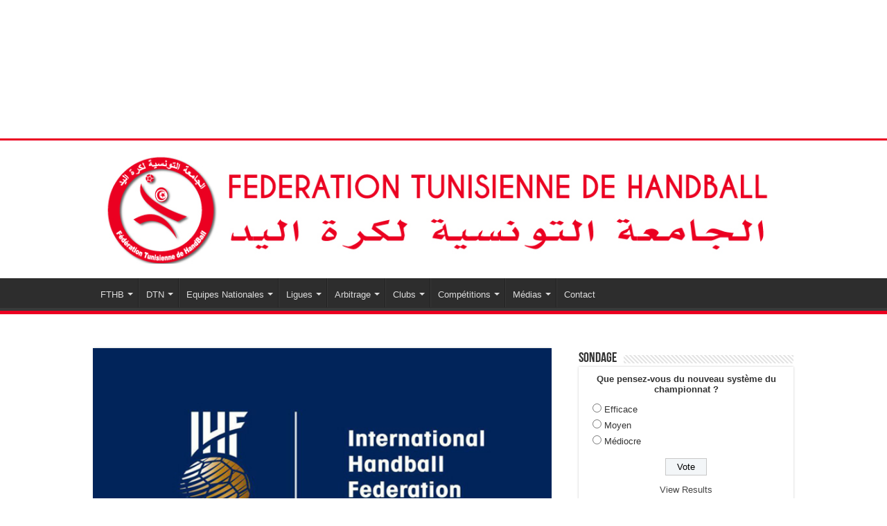

--- FILE ---
content_type: text/html; charset=UTF-8
request_url: http://www.federationhandball.tn/2020/10/29/reunion-de-lihf-avec-les-representants-des-pays-participants-au-mondial-egypte-2021/
body_size: 17123
content:
<!DOCTYPE html>
<html lang="fr-FR" prefix="og: http://ogp.me/ns#">
<head>
<meta charset="UTF-8" />
<link rel="profile" href="http://gmpg.org/xfn/11" />
<link rel="pingback" href="http://www.federationhandball.tn/xmlrpc.php" />
<title>Réunion de l’IHF avec les représentants des pays participants au Mondial Égypte 2021 &#8211; FTHB</title>
<meta property="og:title" content="Réunion de l’IHF avec les représentants des pays participants au Mondial Égypte 2021 - FTHB"/>
<meta property="og:type" content="article"/>
<meta property="og:description" content="La Fédération Internationale de Handball IHF a organisé une conférence zoom avec les représentants d"/>
<meta property="og:url" content="http://www.federationhandball.tn/2020/10/29/reunion-de-lihf-avec-les-representants-des-pays-participants-au-mondial-egypte-2021/"/>
<meta property="og:site_name" content="FTHB"/>
<meta property="og:image" content="http://www.federationhandball.tn/wp-content/uploads/2020/11/ihf.jpg" />
<link rel='dns-prefetch' href='//s0.wp.com' />
<link rel='dns-prefetch' href='//fonts.googleapis.com' />
<link rel='dns-prefetch' href='//s.w.org' />
<link rel="alternate" type="application/rss+xml" title="FTHB &raquo; Flux" href="http://www.federationhandball.tn/feed/" />
		<script type="text/javascript">
			window._wpemojiSettings = {"baseUrl":"https:\/\/s.w.org\/images\/core\/emoji\/11\/72x72\/","ext":".png","svgUrl":"https:\/\/s.w.org\/images\/core\/emoji\/11\/svg\/","svgExt":".svg","source":{"concatemoji":"http:\/\/www.federationhandball.tn\/wp-includes\/js\/wp-emoji-release.min.js"}};
			!function(e,a,t){var n,r,o,i=a.createElement("canvas"),p=i.getContext&&i.getContext("2d");function s(e,t){var a=String.fromCharCode;p.clearRect(0,0,i.width,i.height),p.fillText(a.apply(this,e),0,0);e=i.toDataURL();return p.clearRect(0,0,i.width,i.height),p.fillText(a.apply(this,t),0,0),e===i.toDataURL()}function c(e){var t=a.createElement("script");t.src=e,t.defer=t.type="text/javascript",a.getElementsByTagName("head")[0].appendChild(t)}for(o=Array("flag","emoji"),t.supports={everything:!0,everythingExceptFlag:!0},r=0;r<o.length;r++)t.supports[o[r]]=function(e){if(!p||!p.fillText)return!1;switch(p.textBaseline="top",p.font="600 32px Arial",e){case"flag":return s([55356,56826,55356,56819],[55356,56826,8203,55356,56819])?!1:!s([55356,57332,56128,56423,56128,56418,56128,56421,56128,56430,56128,56423,56128,56447],[55356,57332,8203,56128,56423,8203,56128,56418,8203,56128,56421,8203,56128,56430,8203,56128,56423,8203,56128,56447]);case"emoji":return!s([55358,56760,9792,65039],[55358,56760,8203,9792,65039])}return!1}(o[r]),t.supports.everything=t.supports.everything&&t.supports[o[r]],"flag"!==o[r]&&(t.supports.everythingExceptFlag=t.supports.everythingExceptFlag&&t.supports[o[r]]);t.supports.everythingExceptFlag=t.supports.everythingExceptFlag&&!t.supports.flag,t.DOMReady=!1,t.readyCallback=function(){t.DOMReady=!0},t.supports.everything||(n=function(){t.readyCallback()},a.addEventListener?(a.addEventListener("DOMContentLoaded",n,!1),e.addEventListener("load",n,!1)):(e.attachEvent("onload",n),a.attachEvent("onreadystatechange",function(){"complete"===a.readyState&&t.readyCallback()})),(n=t.source||{}).concatemoji?c(n.concatemoji):n.wpemoji&&n.twemoji&&(c(n.twemoji),c(n.wpemoji)))}(window,document,window._wpemojiSettings);
		</script>
		<style type="text/css">
img.wp-smiley,
img.emoji {
	display: inline !important;
	border: none !important;
	box-shadow: none !important;
	height: 1em !important;
	width: 1em !important;
	margin: 0 .07em !important;
	vertical-align: -0.1em !important;
	background: none !important;
	padding: 0 !important;
}
</style>
<link rel='stylesheet' id='vc_extensions_cqbundle_adminicon-css'  href='http://www.federationhandball.tn/wp-content/plugins/vc-extensions-bundle/css/admin_icon.css' type='text/css' media='all' />
<link rel='stylesheet' id='edsanimate-animo-css-css'  href='http://www.federationhandball.tn/wp-content/plugins/animate-it/assets/css/animate-animo.css' type='text/css' media='all' />
<link rel='stylesheet' id='contact-form-7-css'  href='http://www.federationhandball.tn/wp-content/plugins/contact-form-7/includes/css/styles.css' type='text/css' media='all' />
<link rel='stylesheet' id='bwg_sumoselect-css'  href='http://www.federationhandball.tn/wp-content/plugins/photo-gallery/css/sumoselect.min.css' type='text/css' media='all' />
<link rel='stylesheet' id='bwg_font-awesome-css'  href='http://www.federationhandball.tn/wp-content/plugins/photo-gallery/css/font-awesome/font-awesome.min.css' type='text/css' media='all' />
<link rel='stylesheet' id='bwg_mCustomScrollbar-css'  href='http://www.federationhandball.tn/wp-content/plugins/photo-gallery/css/jquery.mCustomScrollbar.min.css' type='text/css' media='all' />
<link rel='stylesheet' id='bwg_googlefonts-css'  href='https://fonts.googleapis.com/css?family=Ubuntu&#038;subset=greek,latin,greek-ext,vietnamese,cyrillic-ext,latin-ext,cyrillic' type='text/css' media='all' />
<link rel='stylesheet' id='bwg_frontend-css'  href='http://www.federationhandball.tn/wp-content/plugins/photo-gallery/css/bwg_frontend.css' type='text/css' media='all' />
<link rel='stylesheet' id='rs-plugin-settings-css'  href='http://www.federationhandball.tn/wp-content/plugins/revslider/public/assets/css/settings.css' type='text/css' media='all' />
<style id='rs-plugin-settings-inline-css' type='text/css'>
#rs-demo-id {}
</style>
<link rel='stylesheet' id='dashicons-css'  href='http://www.federationhandball.tn/wp-includes/css/dashicons.min.css' type='text/css' media='all' />
<link rel='stylesheet' id='sportspress-general-css'  href='//www.federationhandball.tn/wp-content/plugins/sportspress/assets/css/sportspress.css' type='text/css' media='all' />
<link rel='stylesheet' id='sportspress-icons-css'  href='//www.federationhandball.tn/wp-content/plugins/sportspress/assets/css/icons.css' type='text/css' media='all' />
<link rel='stylesheet' id='sportspress-roboto-css'  href='//fonts.googleapis.com/css?family=Roboto%3A400%2C500&#038;subset=cyrillic%2Ccyrillic-ext%2Cgreek%2Cgreek-ext%2Clatin-ext%2Cvietnamese' type='text/css' media='all' />
<link rel='stylesheet' id='sportspress-style-css'  href='//www.federationhandball.tn/wp-content/plugins/sportspress/assets/css/sportspress-style.css' type='text/css' media='all' />
<link rel='stylesheet' id='sportspress-style-ltr-css'  href='//www.federationhandball.tn/wp-content/plugins/sportspress/assets/css/sportspress-style-ltr.css' type='text/css' media='all' />
<link rel='stylesheet' id='taqyeem-buttons-style-css'  href='http://www.federationhandball.tn/wp-content/plugins/taqyeem-buttons/assets/style.css' type='text/css' media='all' />
<link rel='stylesheet' id='taqyeem-style-css'  href='http://www.federationhandball.tn/wp-content/plugins/taqyeem/style.css' type='text/css' media='all' />
<link rel='stylesheet' id='wp-polls-css'  href='http://www.federationhandball.tn/wp-content/plugins/wp-polls/polls-css.css' type='text/css' media='all' />
<style id='wp-polls-inline-css' type='text/css'>
.wp-polls .pollbar {
	margin: 1px;
	font-size: 6px;
	line-height: 8px;
	height: 8px;
	background-image: url('http://www.federationhandball.tn/wp-content/plugins/wp-polls/images/default/pollbg.gif');
	border: 1px solid #c8c8c8;
}

</style>
<link rel='stylesheet' id='tie-style-css'  href='http://www.federationhandball.tn/wp-content/themes/tfthb/style.css' type='text/css' media='all' />
<link rel='stylesheet' id='tie-ilightbox-skin-css'  href='http://www.federationhandball.tn/wp-content/themes/tfthb/css/ilightbox/dark-skin/skin.css' type='text/css' media='all' />
<link rel='stylesheet' id='socicon-css'  href='http://www.federationhandball.tn/wp-content/plugins/social-icons-widget-by-wpzoom/assets/css/socicon.css' type='text/css' media='all' />
<link rel='stylesheet' id='genericons-css'  href='http://www.federationhandball.tn/wp-content/plugins/jetpack/_inc/genericons/genericons/genericons.css' type='text/css' media='all' />
<link rel='stylesheet' id='fontawesome-css'  href='http://www.federationhandball.tn/wp-content/plugins/social-icons-widget-by-wpzoom/assets/css/font-awesome.min.css' type='text/css' media='all' />
<link rel='stylesheet' id='bsf-Defaults-css'  href='http://www.federationhandball.tn/wp-content/uploads/smile_fonts/Defaults/Defaults.css' type='text/css' media='all' />
<link rel='stylesheet' id='social-logos-css'  href='http://www.federationhandball.tn/wp-content/plugins/jetpack/_inc/social-logos/social-logos.min.css' type='text/css' media='all' />
<link rel='stylesheet' id='jetpack_css-css'  href='http://www.federationhandball.tn/wp-content/plugins/jetpack/css/jetpack.css' type='text/css' media='all' />
<style type="text/css"> /* SportsPress Custom CSS */ .sp_team .single-post-thumb .wp-post-image {
display: none;
}
.sp_team .post-meta {
display: none;
}</style><script type='text/javascript' src='http://www.federationhandball.tn/wp-includes/js/jquery/jquery.js'></script>
<script type='text/javascript' src='http://www.federationhandball.tn/wp-includes/js/jquery/jquery-migrate.min.js'></script>
<script type='text/javascript'>
/* <![CDATA[ */
var related_posts_js_options = {"post_heading":"h4"};
/* ]]> */
</script>
<script type='text/javascript' src='http://www.federationhandball.tn/wp-content/plugins/jetpack/_inc/build/related-posts/related-posts.min.js'></script>
<script type='text/javascript' src='http://www.federationhandball.tn/wp-content/plugins/revslider/public/assets/js/jquery.themepunch.tools.min.js'></script>
<script type='text/javascript' src='http://www.federationhandball.tn/wp-content/plugins/revslider/public/assets/js/jquery.themepunch.revolution.min.js'></script>
<script type='text/javascript' src='http://www.federationhandball.tn/wp-content/plugins/taqyeem/js/tie.js'></script>
<link rel='https://api.w.org/' href='http://www.federationhandball.tn/wp-json/' />
<link rel="EditURI" type="application/rsd+xml" title="RSD" href="http://www.federationhandball.tn/xmlrpc.php?rsd" />
<link rel="wlwmanifest" type="application/wlwmanifest+xml" href="http://www.federationhandball.tn/wp-includes/wlwmanifest.xml" /> 
<link rel='prev' title='Remise de Trophée Champion Nationale B 2019-2020 à l&rsquo;Olympique Soliman' href='http://www.federationhandball.tn/2020/10/27/remise-de-trophee-champion-nationale-b-2019-2020-a-lolympique-soliman/' />
<link rel='next' title='Préparation Mondial Egypte 2021 : Liste des joueurs convoqués pour le premier stage en présence des joueurs expatriés.' href='http://www.federationhandball.tn/2020/11/01/preparation-mondial-egypte-2021-liste-des-joueurs-convoques-pour-le-premier-stage-en-presence-des-joueurs-expatries/' />
<meta name="generator" content="WordPress 4.9.28" />
<meta name="generator" content="SportsPress 2.6.14" />
<link rel="canonical" href="http://www.federationhandball.tn/2020/10/29/reunion-de-lihf-avec-les-representants-des-pays-participants-au-mondial-egypte-2021/" />
<link rel='shortlink' href='https://wp.me/paxGP2-2uV' />
<link rel="alternate" type="application/json+oembed" href="http://www.federationhandball.tn/wp-json/oembed/1.0/embed?url=http%3A%2F%2Fwww.federationhandball.tn%2F2020%2F10%2F29%2Freunion-de-lihf-avec-les-representants-des-pays-participants-au-mondial-egypte-2021%2F" />
<link rel="alternate" type="text/xml+oembed" href="http://www.federationhandball.tn/wp-json/oembed/1.0/embed?url=http%3A%2F%2Fwww.federationhandball.tn%2F2020%2F10%2F29%2Freunion-de-lihf-avec-les-representants-des-pays-participants-au-mondial-egypte-2021%2F&#038;format=xml" />
<script type='text/javascript'>
/* <![CDATA[ */
var taqyeem = {"ajaxurl":"http://www.federationhandball.tn/wp-admin/admin-ajax.php" , "your_rating":"Your Rating:"};
/* ]]> */
</script>
<style type="text/css" media="screen">

</style>

<link rel='dns-prefetch' href='//v0.wordpress.com'/>
<style type='text/css'>img#wpstats{display:none}</style><link rel="shortcut icon" href="http://federationhandball.tn/wp-content/uploads/2018/10/Favicon.png" title="Favicon" />
<!--[if IE]>
<script type="text/javascript">jQuery(document).ready(function (){ jQuery(".menu-item").has("ul").children("a").attr("aria-haspopup", "true");});</script>
<![endif]-->
<!--[if lt IE 9]>
<script src="http://www.federationhandball.tn/wp-content/themes/tfthb/js/html5.js"></script>
<script src="http://www.federationhandball.tn/wp-content/themes/tfthb/js/selectivizr-min.js"></script>
<![endif]-->
<!--[if IE 9]>
<link rel="stylesheet" type="text/css" media="all" href="http://www.federationhandball.tn/wp-content/themes/tfthb/css/ie9.css" />
<![endif]-->
<!--[if IE 8]>
<link rel="stylesheet" type="text/css" media="all" href="http://www.federationhandball.tn/wp-content/themes/tfthb/css/ie8.css" />
<![endif]-->
<!--[if IE 7]>
<link rel="stylesheet" type="text/css" media="all" href="http://www.federationhandball.tn/wp-content/themes/tfthb/css/ie7.css" />
<![endif]-->


<meta name="viewport" content="width=device-width, initial-scale=1.0" />



<style type="text/css" media="screen">

#main-nav,
.cat-box-content,
#sidebar .widget-container,
.post-listing,
#commentform {
	border-bottom-color: #EB0021;
}

.search-block .search-button,
#topcontrol,
#main-nav ul li.current-menu-item a,
#main-nav ul li.current-menu-item a:hover,
#main-nav ul li.current_page_parent a,
#main-nav ul li.current_page_parent a:hover,
#main-nav ul li.current-menu-parent a,
#main-nav ul li.current-menu-parent a:hover,
#main-nav ul li.current-page-ancestor a,
#main-nav ul li.current-page-ancestor a:hover,
.pagination span.current,
.share-post span.share-text,
.flex-control-paging li a.flex-active,
.ei-slider-thumbs li.ei-slider-element,
.review-percentage .review-item span span,
.review-final-score,
.button,
a.button,
a.more-link,
#main-content input[type="submit"],
.form-submit #submit,
#login-form .login-button,
.widget-feedburner .feedburner-subscribe,
input[type="submit"],
#buddypress button,
#buddypress a.button,
#buddypress input[type=submit],
#buddypress input[type=reset],
#buddypress ul.button-nav li a,
#buddypress div.generic-button a,
#buddypress .comment-reply-link,
#buddypress div.item-list-tabs ul li a span,
#buddypress div.item-list-tabs ul li.selected a,
#buddypress div.item-list-tabs ul li.current a,
#buddypress #members-directory-form div.item-list-tabs ul li.selected span,
#members-list-options a.selected,
#groups-list-options a.selected,
body.dark-skin #buddypress div.item-list-tabs ul li a span,
body.dark-skin #buddypress div.item-list-tabs ul li.selected a,
body.dark-skin #buddypress div.item-list-tabs ul li.current a,
body.dark-skin #members-list-options a.selected,
body.dark-skin #groups-list-options a.selected,
.search-block-large .search-button,
#featured-posts .flex-next:hover,
#featured-posts .flex-prev:hover,
a.tie-cart span.shooping-count,
.woocommerce span.onsale,
.woocommerce-page span.onsale ,
.woocommerce .widget_price_filter .ui-slider .ui-slider-handle,
.woocommerce-page .widget_price_filter .ui-slider .ui-slider-handle,
#check-also-close,
a.post-slideshow-next,
a.post-slideshow-prev,
.widget_price_filter .ui-slider .ui-slider-handle,
.quantity .minus:hover,
.quantity .plus:hover,
.mejs-container .mejs-controls .mejs-time-rail .mejs-time-current,
#reading-position-indicator  {
	background-color:#EB0021;
}

::-webkit-scrollbar-thumb{
	background-color:#EB0021 !important;
}

#theme-footer,
#theme-header,
.top-nav ul li.current-menu-item:before,
#main-nav .menu-sub-content ,
#main-nav ul ul,
#check-also-box {
	border-top-color: #EB0021;
}

.search-block:after {
	border-right-color:#EB0021;
}

body.rtl .search-block:after {
	border-left-color:#EB0021;
}

#main-nav ul > li.menu-item-has-children:hover > a:after,
#main-nav ul > li.mega-menu:hover > a:after {
	border-color:transparent transparent #EB0021;
}

.widget.timeline-posts li a:hover,
.widget.timeline-posts li a:hover span.tie-date {
	color: #EB0021;
}

.widget.timeline-posts li a:hover span.tie-date:before {
	background: #EB0021;
	border-color: #EB0021;
}

#order_review,
#order_review_heading {
	border-color: #EB0021;
}


.social-icons.social-colored .fa-facebook:before {
	background: #3a5795 ;
}

</style>

		<script type="text/javascript">
			/* <![CDATA[ */
				var sf_position = '0';
				var sf_templates = "<a href=\"{search_url_escaped}\">View All Results<\/a>";
				var sf_input = '.search-live';
				jQuery(document).ready(function(){
					jQuery(sf_input).ajaxyLiveSearch({"expand":false,"searchUrl":"http:\/\/www.federationhandball.tn\/?s=%s","text":"Search","delay":500,"iwidth":180,"width":315,"ajaxUrl":"http:\/\/www.federationhandball.tn\/wp-admin\/admin-ajax.php","rtl":0});
					jQuery(".live-search_ajaxy-selective-input").keyup(function() {
						var width = jQuery(this).val().length * 8;
						if(width < 50) {
							width = 50;
						}
						jQuery(this).width(width);
					});
					jQuery(".live-search_ajaxy-selective-search").click(function() {
						jQuery(this).find(".live-search_ajaxy-selective-input").focus();
					});
					jQuery(".live-search_ajaxy-selective-close").click(function() {
						jQuery(this).parent().remove();
					});
				});
			/* ]]> */
		</script>
		<meta name="generator" content="Powered by WPBakery Page Builder - drag and drop page builder for WordPress."/>
<!--[if lte IE 9]><link rel="stylesheet" type="text/css" href="http://www.federationhandball.tn/wp-content/plugins/js_composer/assets/css/vc_lte_ie9.min.css" media="screen"><![endif]-->			<style type="text/css">
				html:not( .jetpack-lazy-images-js-enabled ) .jetpack-lazy-image {
					display: none;
				}
			</style>
			<script>
				document.documentElement.classList.add(
					'jetpack-lazy-images-js-enabled'
				);
			</script>
		<meta name="generator" content="Powered by Slider Revolution 5.4.6.6 - responsive, Mobile-Friendly Slider Plugin for WordPress with comfortable drag and drop interface." />

<!-- Jetpack Open Graph Tags -->
<meta property="og:type" content="article" />
<meta property="og:title" content="Réunion de l’IHF avec les représentants des pays participants au Mondial Égypte 2021" />
<meta property="og:url" content="http://www.federationhandball.tn/2020/10/29/reunion-de-lihf-avec-les-representants-des-pays-participants-au-mondial-egypte-2021/" />
<meta property="og:description" content="La Fédération Internationale de Handball IHF a organisé une conférence zoom avec les représentants des équipes participantes au Mondial Masculin Égypte 2021. Étaient présents les membres du Comité …" />
<meta property="article:published_time" content="2020-10-29T19:41:03+00:00" />
<meta property="article:modified_time" content="2020-11-18T19:44:28+00:00" />
<meta property="og:site_name" content="FTHB" />
<meta property="og:image" content="http://www.federationhandball.tn/wp-content/uploads/2020/11/ihf.jpg" />
<meta property="og:image:width" content="600" />
<meta property="og:image:height" content="300" />
<meta property="og:locale" content="fr_FR" />
<meta name="twitter:text:title" content="Réunion de l’IHF avec les représentants des pays participants au Mondial Égypte 2021" />
<meta name="twitter:image" content="http://www.federationhandball.tn/wp-content/uploads/2020/11/ihf.jpg?w=640" />
<meta name="twitter:card" content="summary_large_image" />

<!-- End Jetpack Open Graph Tags -->
<script type="text/javascript">function setREVStartSize(e){
				document.addEventListener("DOMContentLoaded", function() {
					try{ e.c=jQuery(e.c);var i=jQuery(window).width(),t=9999,r=0,n=0,l=0,f=0,s=0,h=0;
						if(e.responsiveLevels&&(jQuery.each(e.responsiveLevels,function(e,f){f>i&&(t=r=f,l=e),i>f&&f>r&&(r=f,n=e)}),t>r&&(l=n)),f=e.gridheight[l]||e.gridheight[0]||e.gridheight,s=e.gridwidth[l]||e.gridwidth[0]||e.gridwidth,h=i/s,h=h>1?1:h,f=Math.round(h*f),"fullscreen"==e.sliderLayout){var u=(e.c.width(),jQuery(window).height());if(void 0!=e.fullScreenOffsetContainer){var c=e.fullScreenOffsetContainer.split(",");if (c) jQuery.each(c,function(e,i){u=jQuery(i).length>0?u-jQuery(i).outerHeight(!0):u}),e.fullScreenOffset.split("%").length>1&&void 0!=e.fullScreenOffset&&e.fullScreenOffset.length>0?u-=jQuery(window).height()*parseInt(e.fullScreenOffset,0)/100:void 0!=e.fullScreenOffset&&e.fullScreenOffset.length>0&&(u-=parseInt(e.fullScreenOffset,0))}f=u}else void 0!=e.minHeight&&f<e.minHeight&&(f=e.minHeight);e.c.closest(".rev_slider_wrapper").css({height:f})					
					}catch(d){console.log("Failure at Presize of Slider:"+d)}
				});
			};</script>
<noscript><style type="text/css"> .wpb_animate_when_almost_visible { opacity: 1; }</style></noscript></head>
<body id="top" class="post-template-default single single-post postid-9605 single-format-standard lazy-enabled wpb-js-composer js-comp-ver-5.4.7 vc_responsive">

<div class="wrapper-outer">

	<div class="background-cover"></div>

	<aside id="slide-out">

			<div class="search-mobile">
			<form method="get" id="searchform-mobile" action="http://www.federationhandball.tn/">
				<button class="search-button" type="submit" value="Search"><i class="fa fa-search"></i></button>
				<input type="text" id="s-mobile" name="s" title="Search" value="Search" onfocus="if (this.value == 'Search') {this.value = '';}" onblur="if (this.value == '') {this.value = 'Search';}"  />
			</form>
		</div><!-- .search-mobile /-->
	
			<div class="social-icons">
		<a class="ttip-none" title="Facebook" href="https://www.facebook.com/fthb.official/" target="_blank"><i class="fa fa-facebook"></i></a><a class="ttip-none" title="Twitter" href="https://twitter.com/EN_Tunisie_HB" target="_blank"><i class="fa fa-twitter"></i></a><a class="ttip-none" title="Youtube" href="https://www.youtube.com/user/handballtunisie" target="_blank"><i class="fa fa-youtube"></i></a><a class="ttip-none" title="instagram" href="https://www.instagram.com/equipes_tunisie_handball/" target="_blank"><i class="fa fa-instagram"></i></a>
		<a class="ttip-none"  href="https://www.facebook.com/equipes.tunisie.handball%20" target="_blank"><i class="fa fa-facebook"></i></a>	</div>

	
		<div id="mobile-menu" ></div>
	</aside><!-- #slide-out /-->

		<div id="wrapper" class="wide-layout">
		<div class="inner-wrapper">
		<div class = "widgetizedArea"><h3> </h3>			<div class="textwidget">
<div id="rev_slider_1_1_wrapper" class="rev_slider_wrapper fullwidthbanner-container" data-source="gallery" style="margin:0px auto;background:transparent;padding:0px;margin-top:0px;margin-bottom:0px;">
<!-- START REVOLUTION SLIDER 5.4.6.6 fullwidth mode -->
	<div id="rev_slider_1_1" class="rev_slider fullwidthabanner" style="display:none;" data-version="5.4.6.6">
<ul>	<!-- SLIDE  -->
	<li data-index="rs-2" data-transition="fade" data-slotamount="default" data-hideafterloop="0" data-hideslideonmobile="off"  data-easein="default" data-easeout="default" data-masterspeed="300"  data-link="http://www.federationhandball.tn/nos-sponsors-et-partenaires/"   data-thumb=""  data-rotate="0"  data-saveperformance="off"  data-title="Slide" data-param1="" data-param2="" data-param3="" data-param4="" data-param5="" data-param6="" data-param7="" data-param8="" data-param9="" data-param10="" data-description="">
		<!-- MAIN IMAGE -->
		<img src="http://www.federationhandball.tn/wp-content/plugins/revslider/admin/assets/images/transparent.png"  alt=""  data-bgposition="center center" data-bgfit="cover" data-bgrepeat="no-repeat" class="rev-slidebg" data-no-retina>
		<!-- LAYERS -->
	</li>
</ul>
<script>var htmlDiv = document.getElementById("rs-plugin-settings-inline-css"); var htmlDivCss="";
						if(htmlDiv) {
							htmlDiv.innerHTML = htmlDiv.innerHTML + htmlDivCss;
						}else{
							var htmlDiv = document.createElement("div");
							htmlDiv.innerHTML = "<style>" + htmlDivCss + "</style>";
							document.getElementsByTagName("head")[0].appendChild(htmlDiv.childNodes[0]);
						}
					</script>
<div class="tp-bannertimer tp-bottom" style="visibility: hidden !important;"></div>	</div>
<script>var htmlDiv = document.getElementById("rs-plugin-settings-inline-css"); var htmlDivCss="";
				if(htmlDiv) {
					htmlDiv.innerHTML = htmlDiv.innerHTML + htmlDivCss;
				}else{
					var htmlDiv = document.createElement("div");
					htmlDiv.innerHTML = "<style>" + htmlDivCss + "</style>";
					document.getElementsByTagName("head")[0].appendChild(htmlDiv.childNodes[0]);
				}
			</script>
		<script type="text/javascript">
setREVStartSize({c: '#rev_slider_1_1', gridwidth: [1200], gridheight: [200], sliderLayout: 'fullwidth'});
			
var revapi1,
	tpj;
document.addEventListener("DOMContentLoaded", function() {
tpj = jQuery;	if(tpj("#rev_slider_1_1").revolution == undefined){
		revslider_showDoubleJqueryError("#rev_slider_1_1");
	}else{
		revapi1 = tpj("#rev_slider_1_1").show().revolution({
			sliderType:"standard",
			jsFileLocation:"//www.federationhandball.tn/wp-content/plugins/revslider/public/assets/js/",
			sliderLayout:"fullwidth",
			dottedOverlay:"none",
			delay:9000,
			navigation: {
				keyboardNavigation:"off",
				keyboard_direction: "horizontal",
				mouseScrollNavigation:"off",
 							mouseScrollReverse:"default",
				onHoverStop:"on",
				bullets: {
					enable:true,
								rtl:true,
					hide_onmobile:false,
					style:"",
					hide_onleave:false,
					direction:"vertical",
					h_align:"right",
					v_align:"center",
					h_offset:0,
					v_offset:20,
					space:5,
					tmp:'<span class="tp-bullet-image"></span><span class="tp-bullet-title"></span>'
				}
			},
			visibilityLevels:[1240,1024,778,480],
			gridwidth:1200,
			gridheight:200,
			lazyType:"none",
			shadow:0,
			spinner:"spinner0",
			stopLoop:"off",
			stopAfterLoops:-1,
			stopAtSlide:-1,
			shuffle:"off",
			autoHeight:"off",
			disableProgressBar:"on",
			hideThumbsOnMobile:"off",
			hideSliderAtLimit:0,
			hideCaptionAtLimit:0,
			hideAllCaptionAtLilmit:0,
			debugMode:false,
			fallbacks: {
				simplifyAll:"off",
				nextSlideOnWindowFocus:"off",
				disableFocusListener:false,
			}
		});
	}
	
});	/*ready*/
</script>
		</div><!-- END REVOLUTION SLIDER -->
</div>
		</div>		<header id="theme-header" class="theme-header">
			
		<div class="header-content">

					<a id="slide-out-open" class="slide-out-open" href="#"><span></span></a>
		
			<div class="logo" style=" margin-top:1px; margin-bottom:1px;">
			<h2>								<a title="FTHB" href="http://www.federationhandball.tn/">
					<img src="http://federationhandball.tn/wp-content/uploads/2018/10/logo-site-web1.jpg" alt="FTHB"  /><strong>FTHB Fédération Tunisienne de Handball</strong>
				</a>
			</h2>			</div><!-- .logo /-->
						<div class="clear"></div>

		</div>
													<nav id="main-nav" class="fixed-enabled">
				<div class="container">

				
					<div class="main-menu"><ul id="menu-menu-p" class="menu"><li id="menu-item-5358" class="menu-item menu-item-type-custom menu-item-object-custom menu-item-has-children menu-item-5358"><a href="#">FTHB</a>
<ul class="sub-menu menu-sub-content">
	<li id="menu-item-5359" class="menu-item menu-item-type-post_type menu-item-object-page menu-item-5359"><a href="http://www.federationhandball.tn/presentation/">Présentation</a></li>
	<li id="menu-item-5360" class="menu-item menu-item-type-post_type menu-item-object-page menu-item-5360"><a href="http://www.federationhandball.tn/bureau-federal/">Bureau Fédéral</a></li>
	<li id="menu-item-5361" class="menu-item menu-item-type-post_type menu-item-object-page menu-item-5361"><a href="http://www.federationhandball.tn/commissions-federales/">Commissions Fédérales</a></li>
	<li id="menu-item-5362" class="menu-item menu-item-type-post_type menu-item-object-page menu-item-5362"><a href="http://www.federationhandball.tn/staff-administratif/">Staff Administratif</a></li>
	<li id="menu-item-5363" class="menu-item menu-item-type-post_type menu-item-object-page menu-item-5363"><a href="http://www.federationhandball.tn/reglements/">Règlements</a></li>
	<li id="menu-item-5364" class="menu-item menu-item-type-post_type menu-item-object-page menu-item-5364"><a href="http://www.federationhandball.tn/communiques/">Communiqués</a></li>
	<li id="menu-item-5365" class="menu-item menu-item-type-post_type menu-item-object-page menu-item-5365"><a href="http://www.federationhandball.tn/publications/">Publications</a></li>
	<li id="menu-item-5366" class="menu-item menu-item-type-post_type menu-item-object-page menu-item-5366"><a href="http://www.federationhandball.tn/membres-aux-instances-internationales/">Membres aux Instances Internationales</a></li>
</ul>
</li>
<li id="menu-item-5367" class="menu-item menu-item-type-custom menu-item-object-custom menu-item-has-children menu-item-5367"><a href="#">DTN</a>
<ul class="sub-menu menu-sub-content">
	<li id="menu-item-5368" class="menu-item menu-item-type-post_type menu-item-object-page menu-item-5368"><a href="http://www.federationhandball.tn/organigramme-direction-technique/">Organigramme</a></li>
	<li id="menu-item-5369" class="menu-item menu-item-type-post_type menu-item-object-page menu-item-5369"><a href="http://www.federationhandball.tn/activites-direction-technique/">Activités</a></li>
	<li id="menu-item-5370" class="menu-item menu-item-type-post_type menu-item-object-page menu-item-5370"><a href="http://www.federationhandball.tn/formation-direction-technique/">Formation</a></li>
	<li id="menu-item-5371" class="menu-item menu-item-type-post_type menu-item-object-page menu-item-5371"><a href="http://www.federationhandball.tn/promotion-direction-technique/">Promotion</a></li>
</ul>
</li>
<li id="menu-item-5372" class="menu-item menu-item-type-custom menu-item-object-custom menu-item-has-children menu-item-5372"><a href="#">Equipes Nationales</a>
<ul class="sub-menu menu-sub-content">
	<li id="menu-item-5373" class="menu-item menu-item-type-post_type menu-item-object-page menu-item-5373"><a href="http://www.federationhandball.tn/seniors-hommes/">Seniors Hommes</a></li>
	<li id="menu-item-5374" class="menu-item menu-item-type-post_type menu-item-object-page menu-item-5374"><a href="http://www.federationhandball.tn/seniors-dames/">Seniors Dames</a></li>
	<li id="menu-item-5375" class="menu-item menu-item-type-post_type menu-item-object-page menu-item-5375"><a href="http://www.federationhandball.tn/juniors-garcons/">Juniors Garçons</a></li>
	<li id="menu-item-5376" class="menu-item menu-item-type-post_type menu-item-object-page menu-item-5376"><a href="http://www.federationhandball.tn/juniors-filles/">Juniors Filles</a></li>
	<li id="menu-item-5379" class="menu-item menu-item-type-post_type menu-item-object-page menu-item-5379"><a href="http://www.federationhandball.tn/cadets-garcons/">Cadets Garçons</a></li>
	<li id="menu-item-5377" class="menu-item menu-item-type-post_type menu-item-object-page menu-item-5377"><a href="http://www.federationhandball.tn/cadettes-filles/">Cadettes Filles</a></li>
	<li id="menu-item-5380" class="menu-item menu-item-type-post_type menu-item-object-page menu-item-5380"><a href="http://www.federationhandball.tn/cadets-olympiques/">Cadets B</a></li>
	<li id="menu-item-5378" class="menu-item menu-item-type-post_type menu-item-object-page menu-item-5378"><a href="http://www.federationhandball.tn/cadettes-olympiques/">Cadettes B</a></li>
</ul>
</li>
<li id="menu-item-5381" class="menu-item menu-item-type-custom menu-item-object-custom menu-item-has-children menu-item-5381"><a href="#">Ligues</a>
<ul class="sub-menu menu-sub-content">
	<li id="menu-item-5383" class="menu-item menu-item-type-post_type menu-item-object-page menu-item-5383"><a href="http://www.federationhandball.tn/ligue-nationale/">Ligue Nationale</a></li>
	<li id="menu-item-5382" class="menu-item menu-item-type-post_type menu-item-object-page menu-item-5382"><a href="http://www.federationhandball.tn/ligue-nationale-de-handball-feminin/">Ligue Nationale de Handball Féminin</a></li>
	<li id="menu-item-5384" class="menu-item menu-item-type-post_type menu-item-object-page menu-item-5384"><a href="http://www.federationhandball.tn/ligue-nationale-de-beach-handball/">Ligue Nationale de Beach Handball</a></li>
	<li id="menu-item-5385" class="menu-item menu-item-type-post_type menu-item-object-page menu-item-5385"><a href="http://www.federationhandball.tn/ligue-regionale-de-tunis/">Ligue Régionale de Tunis</a></li>
	<li id="menu-item-5386" class="menu-item menu-item-type-post_type menu-item-object-page menu-item-5386"><a href="http://www.federationhandball.tn/ligue-regionale-cap/">Ligue Régionale du Cap Bon</a></li>
	<li id="menu-item-5387" class="menu-item menu-item-type-post_type menu-item-object-page menu-item-5387"><a href="http://www.federationhandball.tn/ligue-regionale-centre-centre/">Ligue Régionale du Centre et du Centre Est</a></li>
	<li id="menu-item-5388" class="menu-item menu-item-type-post_type menu-item-object-page menu-item-5388"><a href="http://www.federationhandball.tn/ligue-regionale-sud/">Ligue Régionale du Sud</a></li>
	<li id="menu-item-5389" class="menu-item menu-item-type-post_type menu-item-object-page menu-item-5389"><a href="http://www.federationhandball.tn/ligue-regionale-sud-centre-ouest/">Ligue Sud et Centre Ouest</a></li>
</ul>
</li>
<li id="menu-item-5390" class="menu-item menu-item-type-custom menu-item-object-custom menu-item-has-children menu-item-5390"><a href="#">Arbitrage</a>
<ul class="sub-menu menu-sub-content">
	<li id="menu-item-5394" class="menu-item menu-item-type-post_type menu-item-object-page menu-item-5394"><a href="http://www.federationhandball.tn/liste-delegues-techniques/">Liste des Délégués Techniques</a></li>
	<li id="menu-item-5393" class="menu-item menu-item-type-post_type menu-item-object-page menu-item-5393"><a href="http://www.federationhandball.tn/liste-des-arbitres/">Liste des Arbitres</a></li>
	<li id="menu-item-5392" class="menu-item menu-item-type-post_type menu-item-object-page menu-item-5392"><a href="http://www.federationhandball.tn/formation-direction-darbitrage/">Formation Direction d&rsquo;Arbitrage</a></li>
	<li id="menu-item-5391" class="menu-item menu-item-type-post_type menu-item-object-page menu-item-5391"><a href="http://www.federationhandball.tn/reglements-direction-darbitrage/">Réglements Direction d&rsquo;Arbitrage</a></li>
</ul>
</li>
<li id="menu-item-5395" class="menu-item menu-item-type-custom menu-item-object-custom menu-item-has-children menu-item-5395"><a href="#">Clubs</a>
<ul class="sub-menu menu-sub-content">
	<li id="menu-item-5850" class="menu-item menu-item-type-post_type menu-item-object-page menu-item-5850"><a href="http://www.federationhandball.tn/elite-hommes/">Elite Hommes</a></li>
	<li id="menu-item-5854" class="menu-item menu-item-type-post_type menu-item-object-page menu-item-5854"><a href="http://www.federationhandball.tn/nationale-a-hommes/">Nationale A Hommes</a></li>
	<li id="menu-item-5863" class="menu-item menu-item-type-post_type menu-item-object-page menu-item-5863"><a href="http://www.federationhandball.tn/nationale-a-dames/">Nationale A Dames</a></li>
	<li id="menu-item-5860" class="menu-item menu-item-type-post_type menu-item-object-page menu-item-5860"><a href="http://www.federationhandball.tn/nationale-b-dames/">Nationale B Dames</a></li>
	<li id="menu-item-5864" class="menu-item menu-item-type-post_type menu-item-object-page menu-item-5864"><a href="http://www.federationhandball.tn/jeunes/">Jeunes</a></li>
</ul>
</li>
<li id="menu-item-5396" class="menu-item menu-item-type-custom menu-item-object-custom menu-item-has-children menu-item-5396"><a href="#">Compétitions</a>
<ul class="sub-menu menu-sub-content">
	<li id="menu-item-10409" class="menu-item menu-item-type-post_type menu-item-object-page menu-item-10409"><a href="http://www.federationhandball.tn/elite-hommes-saison-2021-2022/">Nationale A Hommes</a></li>
	<li id="menu-item-10410" class="menu-item menu-item-type-custom menu-item-object-custom menu-item-has-children menu-item-10410"><a href="#">Saison 2019-2020</a>
	<ul class="sub-menu menu-sub-content">
		<li id="menu-item-7794" class="menu-item menu-item-type-post_type menu-item-object-page menu-item-7794"><a href="http://www.federationhandball.tn/nationale-a-hommes-saison-2019-2020/">Nationale A Hommes</a></li>
		<li id="menu-item-8532" class="menu-item menu-item-type-post_type menu-item-object-page menu-item-8532"><a href="http://www.federationhandball.tn/nationale-b-hommes-2020/">Nationale B Hommes</a></li>
	</ul>
</li>
	<li id="menu-item-7791" class="menu-item menu-item-type-custom menu-item-object-custom menu-item-has-children menu-item-7791"><a href="#">Saison 2018-2019</a>
	<ul class="sub-menu menu-sub-content">
		<li id="menu-item-5895" class="menu-item menu-item-type-post_type menu-item-object-page menu-item-5895"><a href="http://www.federationhandball.tn/nationale-a-hommes-2018-2019/">Nationale A Hommes</a></li>
		<li id="menu-item-5907" class="menu-item menu-item-type-post_type menu-item-object-page menu-item-5907"><a href="http://www.federationhandball.tn/nationale-b-hommes-2018-2019/">Nationale B Hommes</a></li>
		<li id="menu-item-5906" class="menu-item menu-item-type-post_type menu-item-object-page menu-item-5906"><a href="http://www.federationhandball.tn/division-dhonneur-2018-2019/">Division d&rsquo;Honneur</a></li>
		<li id="menu-item-5905" class="menu-item menu-item-type-post_type menu-item-object-page menu-item-5905"><a href="http://www.federationhandball.tn/nationale-a-dames-2018-2019/">Nationale A Dames</a></li>
		<li id="menu-item-5904" class="menu-item menu-item-type-post_type menu-item-object-page menu-item-5904"><a href="http://www.federationhandball.tn/nationale-b-dames-2018-2019/">Nationale B Dames</a></li>
	</ul>
</li>
	<li id="menu-item-5847" class="menu-item menu-item-type-custom menu-item-object-custom menu-item-has-children menu-item-5847"><a href="#">Saison 2017-2018</a>
	<ul class="sub-menu menu-sub-content">
		<li id="menu-item-5848" class="menu-item menu-item-type-post_type menu-item-object-page menu-item-5848"><a href="http://www.federationhandball.tn/classement-nationale-a-hommes-saison-20172018-3/">Nationale A Hommes</a></li>
		<li id="menu-item-5853" class="menu-item menu-item-type-post_type menu-item-object-page menu-item-5853"><a href="http://www.federationhandball.tn/classement-nationale-b-hommes-20172018/">Nationale B Hommes</a></li>
		<li id="menu-item-5855" class="menu-item menu-item-type-post_type menu-item-object-page menu-item-5855"><a href="http://www.federationhandball.tn/division-dhonneur-2017-2018/">Division d&rsquo;Honneur</a></li>
		<li id="menu-item-5861" class="menu-item menu-item-type-post_type menu-item-object-page menu-item-5861"><a href="http://www.federationhandball.tn/nationale-a-dames-17-18/">Nationale A Dames</a></li>
		<li id="menu-item-5858" class="menu-item menu-item-type-post_type menu-item-object-page menu-item-5858"><a href="http://www.federationhandball.tn/nationale-b-dames-17-18/">Nationale B Dames</a></li>
	</ul>
</li>
	<li id="menu-item-5846" class="menu-item menu-item-type-custom menu-item-object-custom menu-item-has-children menu-item-5846"><a href="#">Saison 2016-2017</a>
	<ul class="sub-menu menu-sub-content">
		<li id="menu-item-5849" class="menu-item menu-item-type-post_type menu-item-object-page menu-item-5849"><a href="http://www.federationhandball.tn/classement-nationale-a-hommes-saison-20162017/">Nationale A Hommes</a></li>
		<li id="menu-item-5852" class="menu-item menu-item-type-post_type menu-item-object-page menu-item-5852"><a href="http://www.federationhandball.tn/nationale-b-hommes-classement-resultat/">Nationale B Hommes</a></li>
		<li id="menu-item-5856" class="menu-item menu-item-type-post_type menu-item-object-page menu-item-5856"><a href="http://www.federationhandball.tn/division-dhonneur/">Division d&rsquo;Honneur</a></li>
		<li id="menu-item-5862" class="menu-item menu-item-type-post_type menu-item-object-page menu-item-5862"><a href="http://www.federationhandball.tn/nationale-a-dames-2/">Nationale A Dames</a></li>
		<li id="menu-item-5859" class="menu-item menu-item-type-post_type menu-item-object-page menu-item-5859"><a href="http://www.federationhandball.tn/classement-nationale-b-dame/">Nationale B Dames</a></li>
	</ul>
</li>
</ul>
</li>
<li id="menu-item-5397" class="menu-item menu-item-type-custom menu-item-object-custom menu-item-has-children menu-item-5397"><a href="#">Médias</a>
<ul class="sub-menu menu-sub-content">
	<li id="menu-item-5865" class="menu-item menu-item-type-taxonomy menu-item-object-category current-post-ancestor current-menu-parent current-post-parent menu-item-5865"><a href="http://www.federationhandball.tn/category/actualite/">Les News de la FTHB</a></li>
	<li id="menu-item-5866" class="menu-item menu-item-type-post_type menu-item-object-page menu-item-5866"><a href="http://www.federationhandball.tn/communiques/">Communiqués</a></li>
	<li id="menu-item-5867" class="menu-item menu-item-type-post_type menu-item-object-page menu-item-5867"><a href="http://www.federationhandball.tn/accreditation/">Accréditations Médias</a></li>
	<li id="menu-item-5868" class="menu-item menu-item-type-post_type menu-item-object-page menu-item-5868"><a href="http://www.federationhandball.tn/photos/">Photos</a></li>
	<li id="menu-item-5869" class="menu-item menu-item-type-post_type menu-item-object-page menu-item-5869"><a href="http://www.federationhandball.tn/videos/">Vidéos</a></li>
	<li id="menu-item-5870" class="menu-item menu-item-type-post_type menu-item-object-page menu-item-5870"><a href="http://www.federationhandball.tn/reseaux-sociaux/">Réseaux Sociaux</a></li>
</ul>
</li>
<li id="menu-item-5398" class="menu-item menu-item-type-post_type menu-item-object-page menu-item-5398"><a href="http://www.federationhandball.tn/contact/">Contact</a></li>
</ul></div>					
					
				</div>
			</nav><!-- .main-nav /-->
					</header><!-- #header /-->

	
	
	<div id="main-content" class="container">

	
	
	
	
	
	<div class="content">

		
		
		

		
		<article class="post-listing post-9605 post type-post status-publish format-standard has-post-thumbnail  category-communiques category-designations category-featured category-actualite category-photo category-publications" id="the-post">
			
			<div class="single-post-thumb">
			<img width="600" height="300" src="http://www.federationhandball.tn/wp-content/uploads/2020/11/ihf.jpg" class="attachment-slider size-slider wp-post-image jetpack-lazy-image" alt="" data-attachment-id="9606" data-permalink="http://www.federationhandball.tn/2020/10/29/reunion-de-lihf-avec-les-representants-des-pays-participants-au-mondial-egypte-2021/ihf/" data-orig-file="http://www.federationhandball.tn/wp-content/uploads/2020/11/ihf.jpg" data-orig-size="600,300" data-comments-opened="0" data-image-meta="{&quot;aperture&quot;:&quot;0&quot;,&quot;credit&quot;:&quot;&quot;,&quot;camera&quot;:&quot;&quot;,&quot;caption&quot;:&quot;&quot;,&quot;created_timestamp&quot;:&quot;0&quot;,&quot;copyright&quot;:&quot;&quot;,&quot;focal_length&quot;:&quot;0&quot;,&quot;iso&quot;:&quot;0&quot;,&quot;shutter_speed&quot;:&quot;0&quot;,&quot;title&quot;:&quot;&quot;,&quot;orientation&quot;:&quot;1&quot;}" data-image-title="ihf" data-image-description="" data-medium-file="http://www.federationhandball.tn/wp-content/uploads/2020/11/ihf-300x150.jpg" data-large-file="http://www.federationhandball.tn/wp-content/uploads/2020/11/ihf.jpg" data-lazy-srcset="http://www.federationhandball.tn/wp-content/uploads/2020/11/ihf.jpg 600w, http://www.federationhandball.tn/wp-content/uploads/2020/11/ihf-300x150.jpg 300w, http://www.federationhandball.tn/wp-content/uploads/2020/11/ihf-128x64.jpg 128w, http://www.federationhandball.tn/wp-content/uploads/2020/11/ihf-32x16.jpg 32w" data-lazy-sizes="(max-width: 600px) 100vw, 600px" data-lazy-src="http://www.federationhandball.tn/wp-content/uploads/2020/11/ihf.jpg?is-pending-load=1" srcset="[data-uri]" />		</div>
	
		


			<div class="post-inner">

							<h1 class="name post-title entry-title"><span itemprop="name">Réunion de l’IHF avec les représentants des pays participants au Mondial Égypte 2021</span></h1>

						
<p class="post-meta">
	
		
	<span class="tie-date"><i class="fa fa-clock-o"></i>29 octobre 2020</span>	
	<span class="post-cats"><i class="fa fa-folder"></i><a href="http://www.federationhandball.tn/category/communiques/" rel="category tag">Communiqués</a>, <a href="http://www.federationhandball.tn/category/designations/" rel="category tag">Désignations</a>, <a href="http://www.federationhandball.tn/category/featured/" rel="category tag">Featured</a>, <a href="http://www.federationhandball.tn/category/actualite/" rel="category tag">Les News de la FTHB</a>, <a href="http://www.federationhandball.tn/category/photo/" rel="category tag">Photo</a>, <a href="http://www.federationhandball.tn/category/publications/" rel="category tag">Publications</a></span>
	
</p>
<div class="clear"></div>
			
				<div class="entry">
					<div class="share-post">
	<span class="share-text">Partager</span>
	
		<ul class="flat-social">	
			<li><a href="http://www.facebook.com/sharer.php?u=https://wp.me/paxGP2-2uV" class="social-facebook" rel="external" target="_blank"><i class="fa fa-facebook"></i> <span>Facebook</span></a></li>
		
			<li><a href="https://twitter.com/intent/tweet?text=R%C3%A9union+de+l%E2%80%99IHF+avec+les+repr%C3%A9sentants+des+pays+participants+au+Mondial+%C3%89gypte+2021&url=https://wp.me/paxGP2-2uV" class="social-twitter" rel="external" target="_blank"><i class="fa fa-twitter"></i> <span>Twitter</span></a></li>
				<li><a href="https://plusone.google.com/_/+1/confirm?hl=en&amp;url=https://wp.me/paxGP2-2uV&amp;name=R%C3%A9union+de+l%E2%80%99IHF+avec+les+repr%C3%A9sentants+des+pays+participants+au+Mondial+%C3%89gypte+2021" class="social-google-plus" rel="external" target="_blank"><i class="fa fa-google-plus"></i> <span>Google +</span></a></li>
					</ul>
		<div class="clear"></div>
</div> <!-- .share-post -->
					
					<p>La Fédération Internationale de Handball IHF a organisé une conférence zoom avec les représentants des équipes participantes au Mondial Masculin Égypte 2021. Étaient présents les membres du Comité Exécutif de l’IHF, le Directeur Général de l’IHF Amal Khalifa, le Directeur des compétitions de l’IHF Patric Strub et tous les présidents des confédérations continentales.</p>
<p>L’un des objectifs principaux de cette réunion était de prendre connaissance des mesures sanitaires prises par le Gouvernement Egyptien et le Comité d&rsquo;Organisation pour assurer l’organisation de la compétition dans un environnement complètement sécurisé pour tous les participants. L’impressionnant Plan Médical mis en place a été présenté par le Dr Hazem Khamis, Président de la Commission Médicale d’Égypte 2021 et membre du groupe de travail médical COVID-19 de l’IHF.</p>
<p>Outre les questions liées à l’organisation du Mondial 2021, le Président de la Commission des Méthodes et de l’Entraînement de l’IHF, Dietrich Späte, et le Président de la Commission des Règles du Jeu et des Arbitres de l’IHF, Ramon Gallego ont proposé des modifications aux Règles de Jeu en un document plus élaboré. Ces nouveaux amendements seraient dans l’unique but d’améliorer la qualité du jeu actuel.</p>
<p>Le Dr Hassan Moustafa, Président de la Fédération Internationale de Handball a conclu la réunion en rappelant que l&rsquo;IHF est là pour aider les Confédérations Continentales et les Fédérations nationales, et que les fédérations devraient s’adresser à l’IHF pour obtenir de l’aide.</p>
<div class="sharedaddy sd-sharing-enabled"><div class="robots-nocontent sd-block sd-social sd-social-icon sd-sharing"><h3 class="sd-title">Partager&nbsp;:</h3><div class="sd-content"><ul><li class="share-twitter"><a rel="nofollow noopener noreferrer" data-shared="sharing-twitter-9605" class="share-twitter sd-button share-icon no-text" href="http://www.federationhandball.tn/2020/10/29/reunion-de-lihf-avec-les-representants-des-pays-participants-au-mondial-egypte-2021/?share=twitter" target="_blank" title="Cliquez pour partager sur Twitter"><span></span><span class="sharing-screen-reader-text">Cliquez pour partager sur Twitter(ouvre dans une nouvelle fenêtre)</span></a></li><li class="share-facebook"><a rel="nofollow noopener noreferrer" data-shared="sharing-facebook-9605" class="share-facebook sd-button share-icon no-text" href="http://www.federationhandball.tn/2020/10/29/reunion-de-lihf-avec-les-representants-des-pays-participants-au-mondial-egypte-2021/?share=facebook" target="_blank" title="Cliquez pour partager sur Facebook"><span></span><span class="sharing-screen-reader-text">Cliquez pour partager sur Facebook(ouvre dans une nouvelle fenêtre)</span></a></li><li class="share-google-plus-1"><a rel="nofollow noopener noreferrer" data-shared="sharing-google-9605" class="share-google-plus-1 sd-button share-icon no-text" href="http://www.federationhandball.tn/2020/10/29/reunion-de-lihf-avec-les-representants-des-pays-participants-au-mondial-egypte-2021/?share=google-plus-1" target="_blank" title="Cliquez pour partager sur Google+"><span></span><span class="sharing-screen-reader-text">Cliquez pour partager sur Google+(ouvre dans une nouvelle fenêtre)</span></a></li><li class="share-end"></li></ul></div></div></div>
<div id='jp-relatedposts' class='jp-relatedposts' >
	<h3 class="jp-relatedposts-headline"><em>Articles similaires</em></h3>
</div>					
									</div><!-- .entry /-->


				<div class="share-post">
	<span class="share-text">Partager</span>
	
		<ul class="flat-social">	
			<li><a href="http://www.facebook.com/sharer.php?u=https://wp.me/paxGP2-2uV" class="social-facebook" rel="external" target="_blank"><i class="fa fa-facebook"></i> <span>Facebook</span></a></li>
		
			<li><a href="https://twitter.com/intent/tweet?text=R%C3%A9union+de+l%E2%80%99IHF+avec+les+repr%C3%A9sentants+des+pays+participants+au+Mondial+%C3%89gypte+2021&url=https://wp.me/paxGP2-2uV" class="social-twitter" rel="external" target="_blank"><i class="fa fa-twitter"></i> <span>Twitter</span></a></li>
				<li><a href="https://plusone.google.com/_/+1/confirm?hl=en&amp;url=https://wp.me/paxGP2-2uV&amp;name=R%C3%A9union+de+l%E2%80%99IHF+avec+les+repr%C3%A9sentants+des+pays+participants+au+Mondial+%C3%89gypte+2021" class="social-google-plus" rel="external" target="_blank"><i class="fa fa-google-plus"></i> <span>Google +</span></a></li>
					</ul>
		<div class="clear"></div>
</div> <!-- .share-post -->				<div class="clear"></div>
			</div><!-- .post-inner -->

			<script type="application/ld+json">{"@context":"http:\/\/schema.org","@type":"NewsArticle","dateCreated":"2020-10-29T20:41:03+00:00","datePublished":"2020-10-29T20:41:03+00:00","dateModified":"2020-11-18T20:44:28+00:00","headline":"R\u00e9union de l\u2019IHF avec les repr\u00e9sentants des pays participants au Mondial \u00c9gypte 2021","name":"R\u00e9union de l\u2019IHF avec les repr\u00e9sentants des pays participants au Mondial \u00c9gypte 2021","keywords":[],"url":"http:\/\/www.federationhandball.tn\/2020\/10\/29\/reunion-de-lihf-avec-les-representants-des-pays-participants-au-mondial-egypte-2021\/","description":"La F\u00e9d\u00e9ration Internationale de Handball IHF a organis\u00e9 une conf\u00e9rence zoom avec les repr\u00e9sentants des \u00e9quipes participantes au Mondial Masculin \u00c9gypte 2021. \u00c9taient pr\u00e9sents les membres du Comit\u00e9 Ex\u00e9","copyrightYear":"2020","publisher":{"@id":"#Publisher","@type":"Organization","name":"FTHB","logo":{"@type":"ImageObject","url":"http:\/\/federationhandball.tn\/wp-content\/uploads\/2018\/10\/logo-site-web1.jpg"},"sameAs":["https:\/\/www.facebook.com\/fthb.official\/","https:\/\/twitter.com\/EN_Tunisie_HB","https:\/\/www.youtube.com\/user\/handballtunisie","https:\/\/www.instagram.com\/equipes_tunisie_handball\/"]},"sourceOrganization":{"@id":"#Publisher"},"copyrightHolder":{"@id":"#Publisher"},"mainEntityOfPage":{"@type":"WebPage","@id":"http:\/\/www.federationhandball.tn\/2020\/10\/29\/reunion-de-lihf-avec-les-representants-des-pays-participants-au-mondial-egypte-2021\/"},"author":{"@type":"Person","name":"Compte FTHB","url":"http:\/\/www.federationhandball.tn\/author\/fthbcompte\/"},"articleSection":"Communiqu\u00e9s,D\u00e9signations,Featured,Les News de la FTHB,Photo,Publications","articleBody":"La F\u00e9d\u00e9ration Internationale de Handball IHF a organis\u00e9 une conf\u00e9rence zoom avec les repr\u00e9sentants des \u00e9quipes participantes au Mondial Masculin \u00c9gypte 2021. \u00c9taient pr\u00e9sents les membres du Comit\u00e9 Ex\u00e9cutif de l\u2019IHF, le Directeur G\u00e9n\u00e9ral de l\u2019IHF Amal Khalifa, le Directeur des comp\u00e9titions de l\u2019IHF Patric Strub et tous les pr\u00e9sidents des conf\u00e9d\u00e9rations continentales.\r\n\r\nL\u2019un des objectifs principaux de cette r\u00e9union \u00e9tait de prendre connaissance des mesures sanitaires prises par le Gouvernement Egyptien et le Comit\u00e9 d'Organisation pour assurer l\u2019organisation de la comp\u00e9tition dans un environnement compl\u00e8tement s\u00e9curis\u00e9 pour tous les participants. L\u2019impressionnant Plan M\u00e9dical mis en place a \u00e9t\u00e9 pr\u00e9sent\u00e9 par le Dr Hazem Khamis, Pr\u00e9sident de la Commission M\u00e9dicale d\u2019\u00c9gypte 2021 et membre du groupe de travail m\u00e9dical COVID-19 de l\u2019IHF.\r\n\r\nOutre les questions li\u00e9es \u00e0 l\u2019organisation du Mondial 2021, le Pr\u00e9sident de la Commission des M\u00e9thodes et de l\u2019Entra\u00eenement de l\u2019IHF, Dietrich Sp\u00e4te, et le Pr\u00e9sident de la Commission des R\u00e8gles du Jeu et des Arbitres de l\u2019IHF, Ramon Gallego ont propos\u00e9 des modifications aux R\u00e8gles de Jeu en un document plus \u00e9labor\u00e9. Ces nouveaux amendements seraient dans l\u2019unique but d\u2019am\u00e9liorer la qualit\u00e9 du jeu actuel.\r\n\r\nLe Dr Hassan Moustafa, Pr\u00e9sident de la F\u00e9d\u00e9ration Internationale de Handball a conclu la r\u00e9union en rappelant que l'IHF est l\u00e0 pour aider les Conf\u00e9d\u00e9rations Continentales et les F\u00e9d\u00e9rations nationales, et que les f\u00e9d\u00e9rations devraient s\u2019adresser \u00e0 l\u2019IHF pour obtenir de l\u2019aide.","image":{"@type":"ImageObject","url":"http:\/\/www.federationhandball.tn\/wp-content\/uploads\/2020\/11\/ihf.jpg","width":696,"height":300}}</script>
		</article><!-- .post-listing -->
		

		
		

		
		
		
		
		
	</div><!-- .content -->
<aside id="sidebar">
	<div class="theiaStickySidebar">
<div id="polls-widget-2" class="  widget widget_polls-widget"><div class="widget-top"><h4>Sondage</h4><div class="stripe-line"></div></div>
						<div class="widget-container"><div id="polls-3" class="wp-polls">
	<form id="polls_form_3" class="wp-polls-form" action="/index.php" method="post">
		<p style="display: none;"><input type="hidden" id="poll_3_nonce" name="wp-polls-nonce" value="2f2c9fd671" /></p>
		<p style="display: none;"><input type="hidden" name="poll_id" value="3" /></p>
		<p style="text-align: center;"><strong>Que pensez-vous du nouveau système du championnat ?</strong></p><div id="polls-3-ans" class="wp-polls-ans"><ul class="wp-polls-ul">
		<li><input type="radio" id="poll-answer-9" name="poll_3" value="9" /> <label for="poll-answer-9">Efficace</label></li>
		<li><input type="radio" id="poll-answer-10" name="poll_3" value="10" /> <label for="poll-answer-10">Moyen</label></li>
		<li><input type="radio" id="poll-answer-11" name="poll_3" value="11" /> <label for="poll-answer-11">Médiocre</label></li>
		</ul><p style="text-align: center;"><input type="button" name="vote" value="   Vote   " class="Buttons" onclick="poll_vote(3);" /></p><p style="text-align: center;"><a href="#ViewPollResults" onclick="poll_result(3); return false;" title="View Results Of This Poll">View Results</a></p></div>
	</form>
</div>
<div id="polls-3-loading" class="wp-polls-loading"><img src="http://www.federationhandball.tn/wp-content/plugins/wp-polls/images/loading.gif" width="16" height="16" alt="Loading ..." title="Loading ..." class="wp-polls-image" />&nbsp;Loading ...</div>
</div></div><!-- .widget /--><div id="search-2" class="  widget widget_search"><div class="widget-top"><h4>Recherche</h4><div class="stripe-line"></div></div>
						<div class="widget-container"><form role="search" method="get" class="search-form" action="http://www.federationhandball.tn/">
				<label>
					<span class="screen-reader-text">Rechercher :</span>
					<input type="search" class="search-field" placeholder="Recherche&hellip;" value="" name="s" />
				</label>
				<input type="submit" class="search-submit" value="Rechercher" />
			</form></div></div><!-- .widget /--><div id="social-2" class="  widget social-icons-widget"><div class="widget-top"><h4>Réseaux sociaux</h4><div class="stripe-line"></div></div>
						<div class="widget-container">		<div class="social-icons social-colored">
		<a class="ttip-none" title="Facebook" href="https://www.facebook.com/fthb.official/" target="_blank"><i class="fa fa-facebook"></i></a><a class="ttip-none" title="Twitter" href="https://twitter.com/EN_Tunisie_HB" target="_blank"><i class="fa fa-twitter"></i></a><a class="ttip-none" title="Youtube" href="https://www.youtube.com/user/handballtunisie" target="_blank"><i class="fa fa-youtube"></i></a><a class="ttip-none" title="instagram" href="https://www.instagram.com/equipes_tunisie_handball/" target="_blank"><i class="fa fa-instagram"></i></a>
		<a class="ttip-none"  href="https://www.facebook.com/equipes.tunisie.handball%20" target="_blank"><i class="fa fa-facebook"></i></a>	</div>

</div></div><!-- .widget /--><div class="sp-widget-align-none"><div id="sportspress-event-calendar-2" class="  widget widget_sportspress widget_calendar widget_sp_event_calendar"><div class="widget-top"><h4>Calendrier des matchs</h4><div class="stripe-line"></div></div>
						<div class="widget-container"><div class="sp-template sp-template-event-calendar">
	
<div class="sp-calendar-wrapper">
<table id="wp-calendar" class="sp-calendar sp-event-calendar sp-data-table">
<caption class="sp-table-caption">octobre 2020</caption>
<thead>
<tr>
		<th scope="col" title="lundi">L</th>
		<th scope="col" title="mardi">M</th>
		<th scope="col" title="mercredi">M</th>
		<th scope="col" title="jeudi">J</th>
		<th scope="col" title="vendredi">V</th>
		<th scope="col" title="samedi">S</th>
		<th scope="col" title="dimanche">D</th>
</tr>
</thead>

<tfoot>
<tr>
		<td colspan="3" id="prev" class="sp-previous-month"><a data-tooltip data-options="disable_for_touch:true" class="has-tooltip tip-right" href="/2020/10/29/reunion-de-lihf-avec-les-representants-des-pays-participants-au-mondial-egypte-2021/?sp_year=2020&sp_month=2" title="février 2020">&laquo; Fév</a></td>
		<td class="pad">&nbsp;</td>
		<td colspan="3" id="next" class="sp-next-month"><a data-tooltip data-options="disable_for_touch:true" class="has-tooltip tip-left" href="/2020/10/29/reunion-de-lihf-avec-les-representants-des-pays-participants-au-mondial-egypte-2021/?sp_year=2020&sp_month=12" title="décembre 2020">Déc &raquo;</a></td>
</tr>
</tfoot>

<tbody>
<tr>
		<td colspan="3" class="pad">&nbsp;</td><td>1</td><td>2</td><td>3</td><td>4</td>
	</tr>
	<tr>
		<td>5</td><td>6</td><td>7</td><td>8</td><td>9</td><td>10</td><td>11</td>
	</tr>
	<tr>
		<td>12</td><td>13</td><td>14</td><td>15</td><td>16</td><td>17</td><td>18</td>
	</tr>
	<tr>
		<td>19</td><td>20</td><td>21</td><td>22</td><td>23</td><td>24</td><td>25</td>
	</tr>
	<tr>
		<td>26</td><td>27</td><td>28</td><td>29</td><td>30</td><td>31</td>
		<td class="pad" colspan="1">&nbsp;</td>
	</tr>
	</tbody>
	</table>
	</div></div>
</div></div><!-- .widget /--></div>	</div><!-- .theiaStickySidebar /-->
</aside><!-- #sidebar /-->	<div class="clear"></div>
</div><!-- .container /-->

<footer id="theme-footer">
	<div id="footer-widget-area" class="footer-3c">

			<div id="footer-first" class="footer-widgets-box">
			<div id="text-2" class="  footer-widget widget_text"><div class="footer-widget-top"><h4>Fédération tunisienne de Handball</h4></div>
						<div class="footer-widget-container">			<div class="textwidget"><p><a href="http://www.federationhandball.tn/"><br />
<img src="http://www.federationhandball.tn/wp-content/uploads/2018/10/logo-FTHBblanc.png" alt="FTHB" style="width:120px; height:120px;" data-lazy-src="http://www.federationhandball.tn/wp-content/uploads/2018/10/logo-FTHBblanc.png?is-pending-load=1" srcset="[data-uri]" class=" jetpack-lazy-image"><noscript><img src="http://www.federationhandball.tn/wp-content/uploads/2018/10/logo-FTHBblanc.png" alt="FTHB" style="width:120px; height:120px;" /></noscript><br />
</a></p>
<p style="font-size:11px">
<strong>Adresse</strong> : 11, Rue 1er juin &#8211; Impasse de l&rsquo;Aurore &#8211; Mutuelle Ville &#8211; 1002 Tunis &#8211; B.P. 151 &#8211; 1002 Tunis Belvédère
</p>
<p style="font-size:11px">
<strong>Secrétariat Générale</strong> : Tél &#038; Fax : (+216) 71 282 566
</p>
<p style="font-size:11px">
<strong>Direction Technique </strong>: Tél &#038; Fax : (+216) 71 280 479
</p>
<p style="font-size:11px">
<strong>E-mail</strong> : fthb@email.ati.tn
</p>
<p style="font-size:11px">
<strong>Site Web</strong> : http://www.federationhandball.tn/
</p>
<p><a href="http://www.federationhandball.tn/contact/" style="font-size:11px"><strong>Nous Contacter</strong></a></p>
</div>
		</div></div><!-- .widget /-->		</div>
	
			<div id="footer-second" class="footer-widgets-box">
			<div id="media_image-2" class="  footer-widget widget_media_image"><div class="footer-widget-top"><h4> </h4></div>
						<div class="footer-widget-container"><a href="https://www.ihf.info/" target="_blank"><img width="300" height="71" src="http://www.federationhandball.tn/wp-content/uploads/2020/10/ihf-3-300x71-1-300x71.jpg" class="image wp-image-9502  attachment-medium size-medium jetpack-lazy-image" alt="" style="max-width: 100%; height: auto;" data-attachment-id="9502" data-permalink="http://www.federationhandball.tn/ihf-3-300x71-2/" data-orig-file="http://www.federationhandball.tn/wp-content/uploads/2020/10/ihf-3-300x71-1.jpg" data-orig-size="300,71" data-comments-opened="0" data-image-meta="{&quot;aperture&quot;:&quot;0&quot;,&quot;credit&quot;:&quot;&quot;,&quot;camera&quot;:&quot;&quot;,&quot;caption&quot;:&quot;&quot;,&quot;created_timestamp&quot;:&quot;0&quot;,&quot;copyright&quot;:&quot;&quot;,&quot;focal_length&quot;:&quot;0&quot;,&quot;iso&quot;:&quot;0&quot;,&quot;shutter_speed&quot;:&quot;0&quot;,&quot;title&quot;:&quot;&quot;,&quot;orientation&quot;:&quot;1&quot;}" data-image-title="ihf-3-300&#215;71" data-image-description="" data-medium-file="http://www.federationhandball.tn/wp-content/uploads/2020/10/ihf-3-300x71-1-300x71.jpg" data-large-file="http://www.federationhandball.tn/wp-content/uploads/2020/10/ihf-3-300x71-1.jpg" data-lazy-srcset="http://www.federationhandball.tn/wp-content/uploads/2020/10/ihf-3-300x71-1.jpg 300w, http://www.federationhandball.tn/wp-content/uploads/2020/10/ihf-3-300x71-1-128x30.jpg 128w, http://www.federationhandball.tn/wp-content/uploads/2020/10/ihf-3-300x71-1-32x8.jpg 32w" data-lazy-sizes="(max-width: 300px) 100vw, 300px" data-lazy-src="http://www.federationhandball.tn/wp-content/uploads/2020/10/ihf-3-300x71-1-300x71.jpg?is-pending-load=1" srcset="[data-uri]" /></a></div></div><!-- .widget /--><div id="media_image-3" class="  footer-widget widget_media_image"><div class="footer-widget-top"><h4> </h4></div>
						<div class="footer-widget-container"><a href="http://www.cnot.org.tn/" target="_blank"><img width="300" height="71" src="http://www.federationhandball.tn/wp-content/uploads/2018/10/comite-olympique-1-300x71.jpg" class="image wp-image-6003  attachment-medium size-medium jetpack-lazy-image" alt="" style="max-width: 100%; height: auto;" data-attachment-id="6003" data-permalink="http://www.federationhandball.tn/comite-olympique-1/" data-orig-file="http://www.federationhandball.tn/wp-content/uploads/2018/10/comite-olympique-1.jpg" data-orig-size="340,80" data-comments-opened="0" data-image-meta="{&quot;aperture&quot;:&quot;0&quot;,&quot;credit&quot;:&quot;&quot;,&quot;camera&quot;:&quot;&quot;,&quot;caption&quot;:&quot;&quot;,&quot;created_timestamp&quot;:&quot;0&quot;,&quot;copyright&quot;:&quot;&quot;,&quot;focal_length&quot;:&quot;0&quot;,&quot;iso&quot;:&quot;0&quot;,&quot;shutter_speed&quot;:&quot;0&quot;,&quot;title&quot;:&quot;&quot;,&quot;orientation&quot;:&quot;0&quot;}" data-image-title="comite-olympique-1" data-image-description="" data-medium-file="http://www.federationhandball.tn/wp-content/uploads/2018/10/comite-olympique-1-300x71.jpg" data-large-file="http://www.federationhandball.tn/wp-content/uploads/2018/10/comite-olympique-1.jpg" data-lazy-srcset="http://www.federationhandball.tn/wp-content/uploads/2018/10/comite-olympique-1-300x71.jpg 300w, http://www.federationhandball.tn/wp-content/uploads/2018/10/comite-olympique-1-128x30.jpg 128w, http://www.federationhandball.tn/wp-content/uploads/2018/10/comite-olympique-1-32x8.jpg 32w, http://www.federationhandball.tn/wp-content/uploads/2018/10/comite-olympique-1.jpg 340w" data-lazy-sizes="(max-width: 300px) 100vw, 300px" data-lazy-src="http://www.federationhandball.tn/wp-content/uploads/2018/10/comite-olympique-1-300x71.jpg?is-pending-load=1" srcset="[data-uri]" /></a></div></div><!-- .widget /-->		</div><!-- #second .widget-area -->
	

			<div id="footer-third" class="footer-widgets-box">
			<div id="media_image-4" class="  footer-widget widget_media_image"><div class="footer-widget-top"><h4> </h4></div>
						<div class="footer-widget-container"><a href="http://cahbonline.info/" target="_blank"><img width="300" height="71" src="http://www.federationhandball.tn/wp-content/uploads/2020/10/confederation-africain-3-300x71-300x71.jpg" class="image wp-image-9501  attachment-medium size-medium jetpack-lazy-image" alt="" style="max-width: 100%; height: auto;" data-attachment-id="9501" data-permalink="http://www.federationhandball.tn/confederation-africain-3-300x71/" data-orig-file="http://www.federationhandball.tn/wp-content/uploads/2020/10/confederation-africain-3-300x71.jpg" data-orig-size="300,71" data-comments-opened="0" data-image-meta="{&quot;aperture&quot;:&quot;0&quot;,&quot;credit&quot;:&quot;&quot;,&quot;camera&quot;:&quot;&quot;,&quot;caption&quot;:&quot;&quot;,&quot;created_timestamp&quot;:&quot;0&quot;,&quot;copyright&quot;:&quot;&quot;,&quot;focal_length&quot;:&quot;0&quot;,&quot;iso&quot;:&quot;0&quot;,&quot;shutter_speed&quot;:&quot;0&quot;,&quot;title&quot;:&quot;&quot;,&quot;orientation&quot;:&quot;1&quot;}" data-image-title="confederation-africain-3-300&#215;71" data-image-description="" data-medium-file="http://www.federationhandball.tn/wp-content/uploads/2020/10/confederation-africain-3-300x71-300x71.jpg" data-large-file="http://www.federationhandball.tn/wp-content/uploads/2020/10/confederation-africain-3-300x71.jpg" data-lazy-srcset="http://www.federationhandball.tn/wp-content/uploads/2020/10/confederation-africain-3-300x71.jpg 300w, http://www.federationhandball.tn/wp-content/uploads/2020/10/confederation-africain-3-300x71-128x30.jpg 128w, http://www.federationhandball.tn/wp-content/uploads/2020/10/confederation-africain-3-300x71-32x8.jpg 32w" data-lazy-sizes="(max-width: 300px) 100vw, 300px" data-lazy-src="http://www.federationhandball.tn/wp-content/uploads/2020/10/confederation-africain-3-300x71-300x71.jpg?is-pending-load=1" srcset="[data-uri]" /></a></div></div><!-- .widget /--><div id="media_image-5" class="  footer-widget widget_media_image"><div class="footer-widget-top"><h4> </h4></div>
						<div class="footer-widget-container"><a href="https://mhconf.org/" target="_blank"><img width="300" height="71" src="http://www.federationhandball.tn/wp-content/uploads/2018/10/Confederation-Mediterraneenne-de-Handball-1-300x71.jpg" class="image wp-image-6005  attachment-medium size-medium jetpack-lazy-image" alt="" style="max-width: 100%; height: auto;" data-attachment-id="6005" data-permalink="http://www.federationhandball.tn/confederation-mediterraneenne-de-handball-1/" data-orig-file="http://www.federationhandball.tn/wp-content/uploads/2018/10/Confederation-Mediterraneenne-de-Handball-1.jpg" data-orig-size="340,80" data-comments-opened="0" data-image-meta="{&quot;aperture&quot;:&quot;0&quot;,&quot;credit&quot;:&quot;&quot;,&quot;camera&quot;:&quot;&quot;,&quot;caption&quot;:&quot;&quot;,&quot;created_timestamp&quot;:&quot;0&quot;,&quot;copyright&quot;:&quot;&quot;,&quot;focal_length&quot;:&quot;0&quot;,&quot;iso&quot;:&quot;0&quot;,&quot;shutter_speed&quot;:&quot;0&quot;,&quot;title&quot;:&quot;&quot;,&quot;orientation&quot;:&quot;0&quot;}" data-image-title="Confederation-Mediterraneenne-de-Handball-1" data-image-description="" data-medium-file="http://www.federationhandball.tn/wp-content/uploads/2018/10/Confederation-Mediterraneenne-de-Handball-1-300x71.jpg" data-large-file="http://www.federationhandball.tn/wp-content/uploads/2018/10/Confederation-Mediterraneenne-de-Handball-1.jpg" data-lazy-srcset="http://www.federationhandball.tn/wp-content/uploads/2018/10/Confederation-Mediterraneenne-de-Handball-1-300x71.jpg 300w, http://www.federationhandball.tn/wp-content/uploads/2018/10/Confederation-Mediterraneenne-de-Handball-1-128x30.jpg 128w, http://www.federationhandball.tn/wp-content/uploads/2018/10/Confederation-Mediterraneenne-de-Handball-1-32x8.jpg 32w, http://www.federationhandball.tn/wp-content/uploads/2018/10/Confederation-Mediterraneenne-de-Handball-1.jpg 340w" data-lazy-sizes="(max-width: 300px) 100vw, 300px" data-lazy-src="http://www.federationhandball.tn/wp-content/uploads/2018/10/Confederation-Mediterraneenne-de-Handball-1-300x71.jpg?is-pending-load=1" srcset="[data-uri]" /></a></div></div><!-- .widget /--><div id="media_image-6" class="  footer-widget widget_media_image"><div class="footer-widget-top"><h4> </h4></div>
						<div class="footer-widget-container"><a href="https://www.facebook.com/%D8%A7%D9%84%D8%A7%D8%AA%D8%AD%D8%A7%D8%AF-%D8%A7%D9%84%D8%B9%D8%B1%D8%A8%D9%89-%D9%84%D9%83%D8%B1%D8%A9-%D8%A7%D9%84%D9%8A%D8%AF-137570139702208" target="_blank"><img width="300" height="71" src="http://www.federationhandball.tn/wp-content/uploads/2018/10/federation-arabe-1-300x71.jpg" class="image wp-image-6006  attachment-medium size-medium jetpack-lazy-image" alt="" style="max-width: 100%; height: auto;" data-attachment-id="6006" data-permalink="http://www.federationhandball.tn/federation-arabe-1/" data-orig-file="http://www.federationhandball.tn/wp-content/uploads/2018/10/federation-arabe-1.jpg" data-orig-size="340,80" data-comments-opened="0" data-image-meta="{&quot;aperture&quot;:&quot;0&quot;,&quot;credit&quot;:&quot;&quot;,&quot;camera&quot;:&quot;&quot;,&quot;caption&quot;:&quot;&quot;,&quot;created_timestamp&quot;:&quot;0&quot;,&quot;copyright&quot;:&quot;&quot;,&quot;focal_length&quot;:&quot;0&quot;,&quot;iso&quot;:&quot;0&quot;,&quot;shutter_speed&quot;:&quot;0&quot;,&quot;title&quot;:&quot;&quot;,&quot;orientation&quot;:&quot;0&quot;}" data-image-title="federation-arabe-1" data-image-description="" data-medium-file="http://www.federationhandball.tn/wp-content/uploads/2018/10/federation-arabe-1-300x71.jpg" data-large-file="http://www.federationhandball.tn/wp-content/uploads/2018/10/federation-arabe-1.jpg" data-lazy-srcset="http://www.federationhandball.tn/wp-content/uploads/2018/10/federation-arabe-1-300x71.jpg 300w, http://www.federationhandball.tn/wp-content/uploads/2018/10/federation-arabe-1-128x30.jpg 128w, http://www.federationhandball.tn/wp-content/uploads/2018/10/federation-arabe-1-32x8.jpg 32w, http://www.federationhandball.tn/wp-content/uploads/2018/10/federation-arabe-1.jpg 340w" data-lazy-sizes="(max-width: 300px) 100vw, 300px" data-lazy-src="http://www.federationhandball.tn/wp-content/uploads/2018/10/federation-arabe-1-300x71.jpg?is-pending-load=1" srcset="[data-uri]" /></a></div></div><!-- .widget /-->		</div><!-- #third .widget-area -->
	
		
	</div><!-- #footer-widget-area -->
	<div class="clear"></div>
</footer><!-- .Footer /-->
				
<div class="clear"></div>
<div class="footer-bottom">
	<div class="container">
		<div class="alignright">
			<a href="http://www.federationhandball.tn/les-credits/" title="Crédits " target="_blank">Crédits </a> | <a href="http://www.federationhandball.tn/mentions-legales/" title="Mentions Légales" target="_blank">Mentions Légales</a>		</div>
				<div class="social-icons">
		<a class="ttip-none" title="Facebook" href="https://www.facebook.com/fthb.official/" target="_blank"><i class="fa fa-facebook"></i></a><a class="ttip-none" title="Twitter" href="https://twitter.com/EN_Tunisie_HB" target="_blank"><i class="fa fa-twitter"></i></a><a class="ttip-none" title="Youtube" href="https://www.youtube.com/user/handballtunisie" target="_blank"><i class="fa fa-youtube"></i></a><a class="ttip-none" title="instagram" href="https://www.instagram.com/equipes_tunisie_handball/" target="_blank"><i class="fa fa-instagram"></i></a>
		<a class="ttip-none"  href="https://www.facebook.com/equipes.tunisie.handball%20" target="_blank"><i class="fa fa-facebook"></i></a>	</div>

		
		<div class="alignleft">
			© 2021 Fédération Tunisienne de Handball. Powred by : <a href="http://www.perfexina.com/" title="Perfexina" target="_blank">Perfexina</a>		</div>
		<div class="clear"></div>
	</div><!-- .Container -->
</div><!-- .Footer bottom -->

</div><!-- .inner-Wrapper -->
</div><!-- #Wrapper -->
</div><!-- .Wrapper-outer -->
	<div id="topcontrol" class="fa fa-angle-up" title="Haut de la page"></div>
<div id="fb-root"></div>
<style type="text/css"> /* SportsPress Custom CSS */ .sp_team .single-post-thumb .wp-post-image {
display: none;
}
.sp_team .post-meta {
display: none;
}</style><script type='text/javascript' src='http://www.federationhandball.tn/wp-content/plugins/yottie-lite/assets/yottie-lite/dist/jquery.yottie-lite.bundled.js'></script>
	<div style="display:none">
	</div>
			<script type="text/javascript">
				function revslider_showDoubleJqueryError(sliderID) {
					var errorMessage = "Revolution Slider Error: You have some jquery.js library include that comes after the revolution files js include.";
					errorMessage += "<br> This includes make eliminates the revolution slider libraries, and make it not work.";
					errorMessage += "<br><br> To fix it you can:<br>&nbsp;&nbsp;&nbsp; 1. In the Slider Settings -> Troubleshooting set option:  <strong><b>Put JS Includes To Body</b></strong> option to true.";
					errorMessage += "<br>&nbsp;&nbsp;&nbsp; 2. Find the double jquery.js include and remove it.";
					errorMessage = "<span style='font-size:16px;color:#BC0C06;'>" + errorMessage + "</span>";
						jQuery(sliderID).show().html(errorMessage);
				}
			</script>
			
	<script type="text/javascript">
		window.WPCOM_sharing_counts = {"http:\/\/www.federationhandball.tn\/2020\/10\/29\/reunion-de-lihf-avec-les-representants-des-pays-participants-au-mondial-egypte-2021\/":9605};
	</script>
				<script type='text/javascript' src='http://www.federationhandball.tn/wp-content/plugins/animate-it/assets/js/animo.min.js'></script>
<script type='text/javascript' src='http://www.federationhandball.tn/wp-content/plugins/animate-it/assets/js/jquery.ba-throttle-debounce.min.js'></script>
<script type='text/javascript' src='http://www.federationhandball.tn/wp-content/plugins/animate-it/assets/js/viewportchecker.js'></script>
<script type='text/javascript' src='http://www.federationhandball.tn/wp-content/plugins/animate-it/assets/js/edsanimate.js'></script>
<script type='text/javascript'>
/* <![CDATA[ */
var edsanimate_options = {"offset":"75","hide_hz_scrollbar":"1","hide_vl_scrollbar":"0"};
/* ]]> */
</script>
<script type='text/javascript' src='http://www.federationhandball.tn/wp-content/plugins/animate-it/assets/js/edsanimate.site.js'></script>
<script type='text/javascript'>
/* <![CDATA[ */
var wpcf7 = {"apiSettings":{"root":"http:\/\/www.federationhandball.tn\/wp-json\/contact-form-7\/v1","namespace":"contact-form-7\/v1"}};
/* ]]> */
</script>
<script type='text/javascript' src='http://www.federationhandball.tn/wp-content/plugins/contact-form-7/includes/js/scripts.js'></script>
<script type='text/javascript' src='https://s0.wp.com/wp-content/js/devicepx-jetpack.js'></script>
<script type='text/javascript' src='http://www.federationhandball.tn/wp-content/plugins/photo-gallery/js/jquery.sumoselect.min.js'></script>
<script type='text/javascript' src='http://www.federationhandball.tn/wp-content/plugins/photo-gallery/js/jquery.mobile.min.js'></script>
<script type='text/javascript' src='http://www.federationhandball.tn/wp-content/plugins/photo-gallery/js/jquery.mCustomScrollbar.concat.min.js'></script>
<script type='text/javascript' src='http://www.federationhandball.tn/wp-content/plugins/photo-gallery/js/jquery.fullscreen-0.4.1.min.js'></script>
<script type='text/javascript'>
/* <![CDATA[ */
var bwg_objectL10n = {"bwg_field_required":"field is required.","bwg_mail_validation":"Ce n'est pas une adresse email valide. ","bwg_search_result":"Il n'y a pas d'images correspondant \u00e0 votre recherche.","is_pro":""};
/* ]]> */
</script>
<script type='text/javascript' src='http://www.federationhandball.tn/wp-content/plugins/photo-gallery/js/bwg_gallery_box.js'></script>
<script type='text/javascript' src='http://www.federationhandball.tn/wp-content/plugins/photo-gallery/js/bwg_embed.js'></script>
<script type='text/javascript'>
/* <![CDATA[ */
var bwg_objectsL10n = {"bwg_select_tag":"Select Tag","bwg_order_by":"Order By","bwg_search":"Recherche","bwg_show_ecommerce":"Show Ecommerce","bwg_hide_ecommerce":"Hide Ecommerce","bwg_show_comments":"Afficher les commentaires","bwg_hide_comments":"Masquer les commentaires","bwg_how_comments":"how Comments","bwg_restore":"Restaurer","bwg_maximize":"Maximisez","bwg_fullscreen":"Plein \u00e9cran","bwg_search_tag":"SEARCH...","bwg_tag_no_match":"No tags found","bwg_all_tags_selected":"All tags selected","bwg_tags_selected":"tags selected","play":"Lecture","pause":"Pause","is_pro":""};
/* ]]> */
</script>
<script type='text/javascript' src='http://www.federationhandball.tn/wp-content/plugins/photo-gallery/js/bwg_frontend.js'></script>
<script type='text/javascript' src='http://www.federationhandball.tn/wp-content/plugins/sportspress/assets/js/jquery.dataTables.min.js'></script>
<script type='text/javascript'>
/* <![CDATA[ */
var localized_strings = {"days":"jours","hrs":"hrs","mins":"mins","secs":"secs","previous":"Pr\u00e9c\u00e9dent","next":"Suivant"};
/* ]]> */
</script>
<script type='text/javascript' src='http://www.federationhandball.tn/wp-content/plugins/sportspress/assets/js/sportspress.js'></script>
<script type='text/javascript'>
/* <![CDATA[ */
var pollsL10n = {"ajax_url":"http:\/\/www.federationhandball.tn\/wp-admin\/admin-ajax.php","text_wait":"Your last request is still being processed. Please wait a while ...","text_valid":"Please choose a valid poll answer.","text_multiple":"Maximum number of choices allowed: ","show_loading":"1","show_fading":"1"};
/* ]]> */
</script>
<script type='text/javascript' src='http://www.federationhandball.tn/wp-content/plugins/wp-polls/polls-js.js'></script>
<script type='text/javascript'>
/* <![CDATA[ */
var tie = {"mobile_menu_active":"true","mobile_menu_top":"true","lightbox_all":"true","lightbox_gallery":"true","woocommerce_lightbox":"","lightbox_skin":"dark","lightbox_thumb":"vertical","lightbox_arrows":"","sticky_sidebar":"","is_singular":"1","SmothScroll":"true","reading_indicator":"","lang_no_results":"No Results","lang_results_found":"Results Found"};
/* ]]> */
</script>
<script type='text/javascript' src='http://www.federationhandball.tn/wp-content/themes/tfthb/js/tie-scripts.js'></script>
<script type='text/javascript' src='http://www.federationhandball.tn/wp-content/themes/tfthb/js/ilightbox.packed.js'></script>
<script type='text/javascript' src='http://www.federationhandball.tn/wp-content/plugins/social-icons-widget-by-wpzoom/assets/js/social-icons-widget-frontend.js'></script>
<script type='text/javascript' src='http://www.federationhandball.tn/wp-content/plugins/jetpack/_inc/build/lazy-images/js/lazy-images.min.js'></script>
<script type='text/javascript' src='http://www.federationhandball.tn/wp-includes/js/wp-embed.min.js'></script>
<script type='text/javascript' src='http://www.federationhandball.tn/wp-content/themes/tfthb/js/search.js'></script>
<script type='text/javascript'>
/* <![CDATA[ */
var sharing_js_options = {"lang":"en","counts":"1","is_stats_active":"1"};
/* ]]> */
</script>
<script type='text/javascript' src='http://www.federationhandball.tn/wp-content/plugins/jetpack/_inc/build/sharedaddy/sharing.min.js'></script>
<script type='text/javascript'>
var windowOpen;
			jQuery( document.body ).on( 'click', 'a.share-twitter', function() {
				// If there's another sharing window open, close it.
				if ( 'undefined' !== typeof windowOpen ) {
					windowOpen.close();
				}
				windowOpen = window.open( jQuery( this ).attr( 'href' ), 'wpcomtwitter', 'menubar=1,resizable=1,width=600,height=350' );
				return false;
			});
var windowOpen;
			jQuery( document.body ).on( 'click', 'a.share-facebook', function() {
				// If there's another sharing window open, close it.
				if ( 'undefined' !== typeof windowOpen ) {
					windowOpen.close();
				}
				windowOpen = window.open( jQuery( this ).attr( 'href' ), 'wpcomfacebook', 'menubar=1,resizable=1,width=600,height=400' );
				return false;
			});
var windowOpen;
			jQuery( document.body ).on( 'click', 'a.share-google-plus-1', function() {
				// If there's another sharing window open, close it.
				if ( 'undefined' !== typeof windowOpen ) {
					windowOpen.close();
				}
				windowOpen = window.open( jQuery( this ).attr( 'href' ), 'wpcomgoogle-plus-1', 'menubar=1,resizable=1,width=480,height=550' );
				return false;
			});
</script>
<script type='text/javascript' src='https://stats.wp.com/e-202605.js' async='async' defer='defer'></script>
<script type='text/javascript'>
	_stq = window._stq || [];
	_stq.push([ 'view', {v:'ext',j:'1:6.8.5',blog:'155792796',post:'9605',tz:'1',srv:'www.federationhandball.tn'} ]);
	_stq.push([ 'clickTrackerInit', '155792796', '9605' ]);
</script>
</body>
</html>